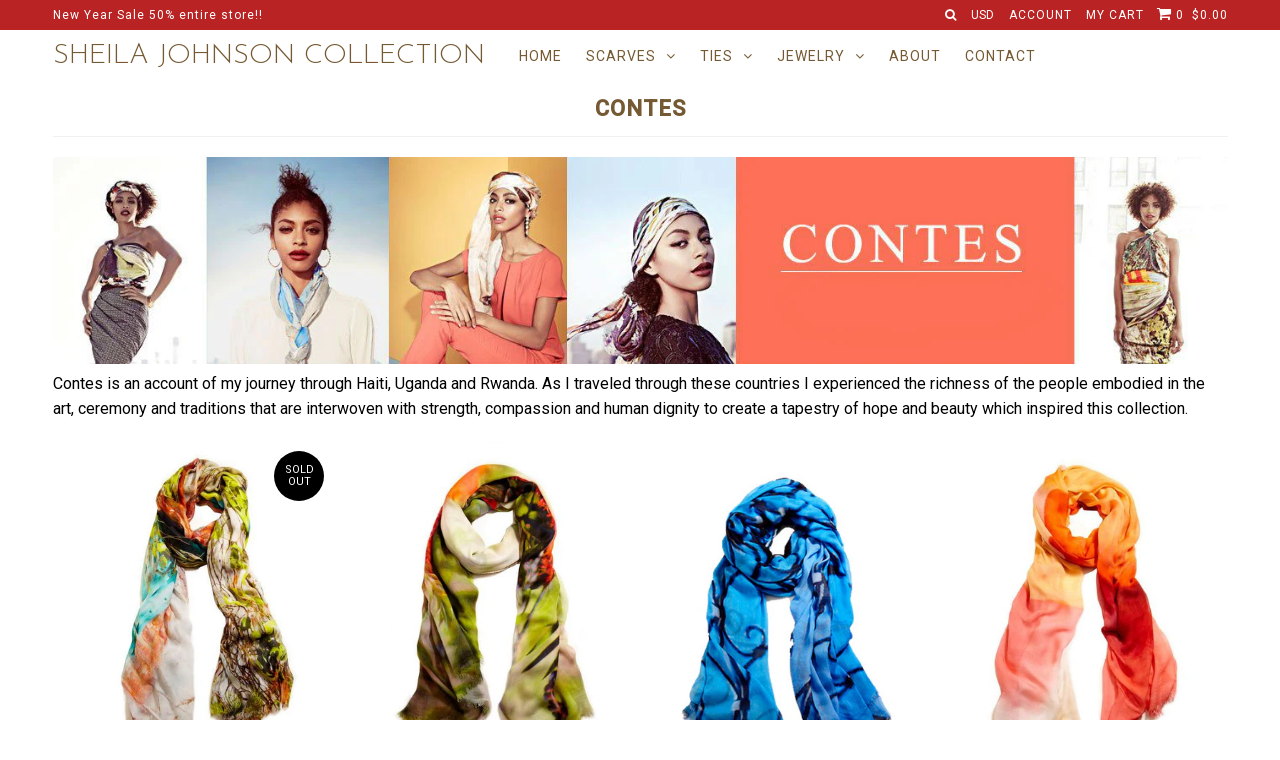

--- FILE ---
content_type: text/html; charset=utf-8
request_url: https://www.sheilajohnsoncollection.com/collections/contes
body_size: 19078
content:
<!DOCTYPE html>
<!--[if lt IE 7 ]><html class="ie ie6" lang="en"> <![endif]-->
<!--[if IE 7 ]><html class="ie ie7" lang="en"> <![endif]-->
<!--[if IE 8 ]><html class="ie ie8" lang="en"> <![endif]-->
<!--[if (gte IE 9)|!(IE)]><!--><html lang="en"> <!--<![endif]-->
<head>
 
  <meta charset="utf-8" />

    
  
  <link href='//fonts.googleapis.com/css?family=Arvo:400,700' rel='stylesheet' type='text/css'>
    

  
  
  <link href='//fonts.googleapis.com/css?family=Glegoo' rel='stylesheet' type='text/css'>
  

  
  
  <link href='//fonts.googleapis.com/css?family=Lato:300,400,700' rel='stylesheet' type='text/css'>
    

  
  
  <link href='//fonts.googleapis.com/css?family=Lobster' rel='stylesheet' type='text/css'>
     

  
  
  <link href='//fonts.googleapis.com/css?family=Lobster+Two:400,700' rel='stylesheet' type='text/css'>
     

  
  
  <link href='//fonts.googleapis.com/css?family=Montserrat:400,700' rel='stylesheet' type='text/css'>
    

  
  
  <link href='//fonts.googleapis.com/css?family=Noticia+Text:400,700' rel='stylesheet' type='text/css'>
       

  
  
  <link href='//fonts.googleapis.com/css?family=Open+Sans:400,300,700' rel='stylesheet' type='text/css'>
    

  
  
  <link href='//fonts.googleapis.com/css?family=Open+Sans+Condensed:300,700' rel='stylesheet' type='text/css'>
  

  
  
  <link href='//fonts.googleapis.com/css?family=Oswald:400,300,700' rel='stylesheet' type='text/css'>
  

  
  
  <link href='//fonts.googleapis.com/css?family=PT+Sans:400,700' rel='stylesheet' type='text/css'>
      

  
  
  <link href='//fonts.googleapis.com/css?family=PT+Sans+Narrow:400,700' rel='stylesheet' type='text/css'>
   

  
  
  <link href='//fonts.googleapis.com/css?family=Questrial' rel='stylesheet' type='text/css'>
     

  
  
  <link href='//fonts.googleapis.com/css?family=Raleway:400,300,700' rel='stylesheet' type='text/css'>
      

  
  
  <link href='//fonts.googleapis.com/css?family=Roboto:400,500,300' rel='stylesheet' type='text/css'>
   

  
  
  <link href='//fonts.googleapis.com/css?family=Josefin+Sans:400,600,700,300' rel='stylesheet' type='text/css'>
   

  
  
  <link href='//fonts.googleapis.com/css?family=Source+Sans+Pro:400,600,300,700' rel='stylesheet' type='text/css'>
   
  

<meta property="og:type" content="website">
<meta property="og:title" content="Contes - A Collection of Designer Luxury Silk Scarves by Sheila Johnson">
<meta property="og:url" content="https://www.sheilajohnsoncollection.com/collections/contes">

<meta property="og:description" content="Contes is an account of my journey through Haiti, Uganda and Rwanda. As I traveled through these countries I experienced the richness of the people embodied in the art, ceremony and traditions that are interwoven with strength, compassion and human dignity to create a tapestry of hope and beauty which inspired this col">



<meta property="og:site_name" content="Sheila Johnson Collection">



<meta name="twitter:card" content="summary">


<meta name="twitter:site" content="@SJ_Collection">



  <!-- Basic Page Needs
================================================== -->

  <title>
    Contes - A Collection of Designer Luxury Silk Scarves by Sheila Johnson &ndash; Sheila Johnson Collection
  </title>
  
  <meta name="description" content="Contes is an account of my journey through Haiti, Uganda and Rwanda. As I traveled through these countries I experienced the richness of the people embodied in the art, ceremony and traditions that are interwoven with strength, compassion and human dignity to create a tapestry of hope and beauty which inspired this col" />
  
  <link rel="canonical" href="https://www.sheilajohnsoncollection.com/collections/contes" />


  <!-- CSS
================================================== -->

  <link href="//www.sheilajohnsoncollection.com/cdn/shop/t/3/assets/stylesheet.css?v=45610715531957216041704992600" rel="stylesheet" type="text/css" media="all" />
  <link href="//www.sheilajohnsoncollection.com/cdn/shop/t/3/assets/custom.css?v=111603181540343972631465827533" rel="stylesheet" type="text/css" media="all" />
  <link href="//www.sheilajohnsoncollection.com/cdn/shop/t/3/assets/jquery.fs.selecter.css?v=109272699189900999041701188184" rel="stylesheet" type="text/css" media="all" />
  <link href="//www.sheilajohnsoncollection.com/cdn/shop/t/3/assets/font-awesome.css?v=56740405129602268521465827522" rel="stylesheet" type="text/css" media="all" />
  <link href="//www.sheilajohnsoncollection.com/cdn/shop/t/3/assets/queries.css?v=72779086451833818091701188184" rel="stylesheet" type="text/css" media="all" />
  <link href="//www.sheilajohnsoncollection.com/cdn/shop/t/3/assets/jquery.fancybox.css?v=7615536052550628021767184925" rel="stylesheet" type="text/css" media="all" />

  <!--[if IE 8 ]><link href="//www.sheilajohnsoncollection.com/cdn/shop/t/3/assets/ie8.css?v=83283943113059592831465827533" rel="stylesheet" type="text/css" media="all" /><![endif]-->

  <!--[if IE 7]>
<link href="//www.sheilajohnsoncollection.com/cdn/shop/t/3/assets/font-awesome-ie7.css?v=111952797986497000111465827522" rel="stylesheet" type="text/css" media="all" />
<![endif]-->

  <!-- JS
================================================== -->

  <script src="//ajax.googleapis.com/ajax/libs/jquery/1.10.2/jquery.min.js"></script>
  <script src="//www.sheilajohnsoncollection.com/cdn/shop/t/3/assets/theme.js?v=28169610810244853421639068371" type="text/javascript"></script> 
  <script src="//www.sheilajohnsoncollection.com/cdn/shopifycloud/storefront/assets/themes_support/option_selection-b017cd28.js" type="text/javascript"></script>  


  

  

  <script src="//www.sheilajohnsoncollection.com/cdn/shop/t/3/assets/instafeed.js?v=96294543666516553161465827524" type="text/javascript"></script>


  <!--[if lt IE 9]>
<script src="//html5shim.googlecode.com/svn/trunk/html5.js"></script>
<![endif]-->

  <meta name="viewport" content="width=device-width, initial-scale=1">

  <!-- Favicons
================================================== -->

  <link rel="shortcut icon" href="//www.sheilajohnsoncollection.com/cdn/shop/t/3/assets/favicon.png?v=179823389393511913061469198375">

  

  <script>window.performance && window.performance.mark && window.performance.mark('shopify.content_for_header.start');</script><meta name="facebook-domain-verification" content="l4e18iq18ntsw3xwj88x6frz8yq02z">
<meta id="shopify-digital-wallet" name="shopify-digital-wallet" content="/13359229/digital_wallets/dialog">
<meta name="shopify-checkout-api-token" content="50c5c5379ab88362a3fa76d75bc0c1b7">
<meta id="in-context-paypal-metadata" data-shop-id="13359229" data-venmo-supported="false" data-environment="production" data-locale="en_US" data-paypal-v4="true" data-currency="USD">
<link rel="alternate" type="application/atom+xml" title="Feed" href="/collections/contes.atom" />
<link rel="alternate" type="application/json+oembed" href="https://www.sheilajohnsoncollection.com/collections/contes.oembed">
<script async="async" src="/checkouts/internal/preloads.js?locale=en-US"></script>
<link rel="preconnect" href="https://shop.app" crossorigin="anonymous">
<script async="async" src="https://shop.app/checkouts/internal/preloads.js?locale=en-US&shop_id=13359229" crossorigin="anonymous"></script>
<script id="apple-pay-shop-capabilities" type="application/json">{"shopId":13359229,"countryCode":"US","currencyCode":"USD","merchantCapabilities":["supports3DS"],"merchantId":"gid:\/\/shopify\/Shop\/13359229","merchantName":"Sheila Johnson Collection","requiredBillingContactFields":["postalAddress","email","phone"],"requiredShippingContactFields":["postalAddress","email","phone"],"shippingType":"shipping","supportedNetworks":["visa","masterCard","amex","discover","elo","jcb"],"total":{"type":"pending","label":"Sheila Johnson Collection","amount":"1.00"},"shopifyPaymentsEnabled":true,"supportsSubscriptions":true}</script>
<script id="shopify-features" type="application/json">{"accessToken":"50c5c5379ab88362a3fa76d75bc0c1b7","betas":["rich-media-storefront-analytics"],"domain":"www.sheilajohnsoncollection.com","predictiveSearch":true,"shopId":13359229,"locale":"en"}</script>
<script>var Shopify = Shopify || {};
Shopify.shop = "sheila-johnson-collection.myshopify.com";
Shopify.locale = "en";
Shopify.currency = {"active":"USD","rate":"1.0"};
Shopify.country = "US";
Shopify.theme = {"name":"Icon","id":107599105,"schema_name":null,"schema_version":null,"theme_store_id":686,"role":"main"};
Shopify.theme.handle = "null";
Shopify.theme.style = {"id":null,"handle":null};
Shopify.cdnHost = "www.sheilajohnsoncollection.com/cdn";
Shopify.routes = Shopify.routes || {};
Shopify.routes.root = "/";</script>
<script type="module">!function(o){(o.Shopify=o.Shopify||{}).modules=!0}(window);</script>
<script>!function(o){function n(){var o=[];function n(){o.push(Array.prototype.slice.apply(arguments))}return n.q=o,n}var t=o.Shopify=o.Shopify||{};t.loadFeatures=n(),t.autoloadFeatures=n()}(window);</script>
<script>
  window.ShopifyPay = window.ShopifyPay || {};
  window.ShopifyPay.apiHost = "shop.app\/pay";
  window.ShopifyPay.redirectState = null;
</script>
<script id="shop-js-analytics" type="application/json">{"pageType":"collection"}</script>
<script defer="defer" async type="module" src="//www.sheilajohnsoncollection.com/cdn/shopifycloud/shop-js/modules/v2/client.init-shop-cart-sync_BT-GjEfc.en.esm.js"></script>
<script defer="defer" async type="module" src="//www.sheilajohnsoncollection.com/cdn/shopifycloud/shop-js/modules/v2/chunk.common_D58fp_Oc.esm.js"></script>
<script defer="defer" async type="module" src="//www.sheilajohnsoncollection.com/cdn/shopifycloud/shop-js/modules/v2/chunk.modal_xMitdFEc.esm.js"></script>
<script type="module">
  await import("//www.sheilajohnsoncollection.com/cdn/shopifycloud/shop-js/modules/v2/client.init-shop-cart-sync_BT-GjEfc.en.esm.js");
await import("//www.sheilajohnsoncollection.com/cdn/shopifycloud/shop-js/modules/v2/chunk.common_D58fp_Oc.esm.js");
await import("//www.sheilajohnsoncollection.com/cdn/shopifycloud/shop-js/modules/v2/chunk.modal_xMitdFEc.esm.js");

  window.Shopify.SignInWithShop?.initShopCartSync?.({"fedCMEnabled":true,"windoidEnabled":true});

</script>
<script>
  window.Shopify = window.Shopify || {};
  if (!window.Shopify.featureAssets) window.Shopify.featureAssets = {};
  window.Shopify.featureAssets['shop-js'] = {"shop-cart-sync":["modules/v2/client.shop-cart-sync_DZOKe7Ll.en.esm.js","modules/v2/chunk.common_D58fp_Oc.esm.js","modules/v2/chunk.modal_xMitdFEc.esm.js"],"init-fed-cm":["modules/v2/client.init-fed-cm_B6oLuCjv.en.esm.js","modules/v2/chunk.common_D58fp_Oc.esm.js","modules/v2/chunk.modal_xMitdFEc.esm.js"],"shop-cash-offers":["modules/v2/client.shop-cash-offers_D2sdYoxE.en.esm.js","modules/v2/chunk.common_D58fp_Oc.esm.js","modules/v2/chunk.modal_xMitdFEc.esm.js"],"shop-login-button":["modules/v2/client.shop-login-button_QeVjl5Y3.en.esm.js","modules/v2/chunk.common_D58fp_Oc.esm.js","modules/v2/chunk.modal_xMitdFEc.esm.js"],"pay-button":["modules/v2/client.pay-button_DXTOsIq6.en.esm.js","modules/v2/chunk.common_D58fp_Oc.esm.js","modules/v2/chunk.modal_xMitdFEc.esm.js"],"shop-button":["modules/v2/client.shop-button_DQZHx9pm.en.esm.js","modules/v2/chunk.common_D58fp_Oc.esm.js","modules/v2/chunk.modal_xMitdFEc.esm.js"],"avatar":["modules/v2/client.avatar_BTnouDA3.en.esm.js"],"init-windoid":["modules/v2/client.init-windoid_CR1B-cfM.en.esm.js","modules/v2/chunk.common_D58fp_Oc.esm.js","modules/v2/chunk.modal_xMitdFEc.esm.js"],"init-shop-for-new-customer-accounts":["modules/v2/client.init-shop-for-new-customer-accounts_C_vY_xzh.en.esm.js","modules/v2/client.shop-login-button_QeVjl5Y3.en.esm.js","modules/v2/chunk.common_D58fp_Oc.esm.js","modules/v2/chunk.modal_xMitdFEc.esm.js"],"init-shop-email-lookup-coordinator":["modules/v2/client.init-shop-email-lookup-coordinator_BI7n9ZSv.en.esm.js","modules/v2/chunk.common_D58fp_Oc.esm.js","modules/v2/chunk.modal_xMitdFEc.esm.js"],"init-shop-cart-sync":["modules/v2/client.init-shop-cart-sync_BT-GjEfc.en.esm.js","modules/v2/chunk.common_D58fp_Oc.esm.js","modules/v2/chunk.modal_xMitdFEc.esm.js"],"shop-toast-manager":["modules/v2/client.shop-toast-manager_DiYdP3xc.en.esm.js","modules/v2/chunk.common_D58fp_Oc.esm.js","modules/v2/chunk.modal_xMitdFEc.esm.js"],"init-customer-accounts":["modules/v2/client.init-customer-accounts_D9ZNqS-Q.en.esm.js","modules/v2/client.shop-login-button_QeVjl5Y3.en.esm.js","modules/v2/chunk.common_D58fp_Oc.esm.js","modules/v2/chunk.modal_xMitdFEc.esm.js"],"init-customer-accounts-sign-up":["modules/v2/client.init-customer-accounts-sign-up_iGw4briv.en.esm.js","modules/v2/client.shop-login-button_QeVjl5Y3.en.esm.js","modules/v2/chunk.common_D58fp_Oc.esm.js","modules/v2/chunk.modal_xMitdFEc.esm.js"],"shop-follow-button":["modules/v2/client.shop-follow-button_CqMgW2wH.en.esm.js","modules/v2/chunk.common_D58fp_Oc.esm.js","modules/v2/chunk.modal_xMitdFEc.esm.js"],"checkout-modal":["modules/v2/client.checkout-modal_xHeaAweL.en.esm.js","modules/v2/chunk.common_D58fp_Oc.esm.js","modules/v2/chunk.modal_xMitdFEc.esm.js"],"shop-login":["modules/v2/client.shop-login_D91U-Q7h.en.esm.js","modules/v2/chunk.common_D58fp_Oc.esm.js","modules/v2/chunk.modal_xMitdFEc.esm.js"],"lead-capture":["modules/v2/client.lead-capture_BJmE1dJe.en.esm.js","modules/v2/chunk.common_D58fp_Oc.esm.js","modules/v2/chunk.modal_xMitdFEc.esm.js"],"payment-terms":["modules/v2/client.payment-terms_Ci9AEqFq.en.esm.js","modules/v2/chunk.common_D58fp_Oc.esm.js","modules/v2/chunk.modal_xMitdFEc.esm.js"]};
</script>
<script>(function() {
  var isLoaded = false;
  function asyncLoad() {
    if (isLoaded) return;
    isLoaded = true;
    var urls = ["\/\/www.powr.io\/powr.js?powr-token=sheila-johnson-collection.myshopify.com\u0026external-type=shopify\u0026shop=sheila-johnson-collection.myshopify.com","\/\/static.zotabox.com\/a\/2\/a28a93cff05f45ecd44194f680648efb\/widgets.js?shop=sheila-johnson-collection.myshopify.com","https:\/\/chimpstatic.com\/mcjs-connected\/js\/users\/8daa32fc79dfb2bd73d835059\/c94978c69bd7f74e6d26308d2.js?shop=sheila-johnson-collection.myshopify.com","https:\/\/cdn.hextom.com\/js\/freeshippingbar.js?shop=sheila-johnson-collection.myshopify.com"];
    for (var i = 0; i < urls.length; i++) {
      var s = document.createElement('script');
      s.type = 'text/javascript';
      s.async = true;
      s.src = urls[i];
      var x = document.getElementsByTagName('script')[0];
      x.parentNode.insertBefore(s, x);
    }
  };
  if(window.attachEvent) {
    window.attachEvent('onload', asyncLoad);
  } else {
    window.addEventListener('load', asyncLoad, false);
  }
})();</script>
<script id="__st">var __st={"a":13359229,"offset":-18000,"reqid":"5526d54e-8457-4dee-9333-0d2a8430af1e-1769481133","pageurl":"www.sheilajohnsoncollection.com\/collections\/contes","u":"d6350871c507","p":"collection","rtyp":"collection","rid":245558785};</script>
<script>window.ShopifyPaypalV4VisibilityTracking = true;</script>
<script id="captcha-bootstrap">!function(){'use strict';const t='contact',e='account',n='new_comment',o=[[t,t],['blogs',n],['comments',n],[t,'customer']],c=[[e,'customer_login'],[e,'guest_login'],[e,'recover_customer_password'],[e,'create_customer']],r=t=>t.map((([t,e])=>`form[action*='/${t}']:not([data-nocaptcha='true']) input[name='form_type'][value='${e}']`)).join(','),a=t=>()=>t?[...document.querySelectorAll(t)].map((t=>t.form)):[];function s(){const t=[...o],e=r(t);return a(e)}const i='password',u='form_key',d=['recaptcha-v3-token','g-recaptcha-response','h-captcha-response',i],f=()=>{try{return window.sessionStorage}catch{return}},m='__shopify_v',_=t=>t.elements[u];function p(t,e,n=!1){try{const o=window.sessionStorage,c=JSON.parse(o.getItem(e)),{data:r}=function(t){const{data:e,action:n}=t;return t[m]||n?{data:e,action:n}:{data:t,action:n}}(c);for(const[e,n]of Object.entries(r))t.elements[e]&&(t.elements[e].value=n);n&&o.removeItem(e)}catch(o){console.error('form repopulation failed',{error:o})}}const l='form_type',E='cptcha';function T(t){t.dataset[E]=!0}const w=window,h=w.document,L='Shopify',v='ce_forms',y='captcha';let A=!1;((t,e)=>{const n=(g='f06e6c50-85a8-45c8-87d0-21a2b65856fe',I='https://cdn.shopify.com/shopifycloud/storefront-forms-hcaptcha/ce_storefront_forms_captcha_hcaptcha.v1.5.2.iife.js',D={infoText:'Protected by hCaptcha',privacyText:'Privacy',termsText:'Terms'},(t,e,n)=>{const o=w[L][v],c=o.bindForm;if(c)return c(t,g,e,D).then(n);var r;o.q.push([[t,g,e,D],n]),r=I,A||(h.body.append(Object.assign(h.createElement('script'),{id:'captcha-provider',async:!0,src:r})),A=!0)});var g,I,D;w[L]=w[L]||{},w[L][v]=w[L][v]||{},w[L][v].q=[],w[L][y]=w[L][y]||{},w[L][y].protect=function(t,e){n(t,void 0,e),T(t)},Object.freeze(w[L][y]),function(t,e,n,w,h,L){const[v,y,A,g]=function(t,e,n){const i=e?o:[],u=t?c:[],d=[...i,...u],f=r(d),m=r(i),_=r(d.filter((([t,e])=>n.includes(e))));return[a(f),a(m),a(_),s()]}(w,h,L),I=t=>{const e=t.target;return e instanceof HTMLFormElement?e:e&&e.form},D=t=>v().includes(t);t.addEventListener('submit',(t=>{const e=I(t);if(!e)return;const n=D(e)&&!e.dataset.hcaptchaBound&&!e.dataset.recaptchaBound,o=_(e),c=g().includes(e)&&(!o||!o.value);(n||c)&&t.preventDefault(),c&&!n&&(function(t){try{if(!f())return;!function(t){const e=f();if(!e)return;const n=_(t);if(!n)return;const o=n.value;o&&e.removeItem(o)}(t);const e=Array.from(Array(32),(()=>Math.random().toString(36)[2])).join('');!function(t,e){_(t)||t.append(Object.assign(document.createElement('input'),{type:'hidden',name:u})),t.elements[u].value=e}(t,e),function(t,e){const n=f();if(!n)return;const o=[...t.querySelectorAll(`input[type='${i}']`)].map((({name:t})=>t)),c=[...d,...o],r={};for(const[a,s]of new FormData(t).entries())c.includes(a)||(r[a]=s);n.setItem(e,JSON.stringify({[m]:1,action:t.action,data:r}))}(t,e)}catch(e){console.error('failed to persist form',e)}}(e),e.submit())}));const S=(t,e)=>{t&&!t.dataset[E]&&(n(t,e.some((e=>e===t))),T(t))};for(const o of['focusin','change'])t.addEventListener(o,(t=>{const e=I(t);D(e)&&S(e,y())}));const B=e.get('form_key'),M=e.get(l),P=B&&M;t.addEventListener('DOMContentLoaded',(()=>{const t=y();if(P)for(const e of t)e.elements[l].value===M&&p(e,B);[...new Set([...A(),...v().filter((t=>'true'===t.dataset.shopifyCaptcha))])].forEach((e=>S(e,t)))}))}(h,new URLSearchParams(w.location.search),n,t,e,['guest_login'])})(!0,!0)}();</script>
<script integrity="sha256-4kQ18oKyAcykRKYeNunJcIwy7WH5gtpwJnB7kiuLZ1E=" data-source-attribution="shopify.loadfeatures" defer="defer" src="//www.sheilajohnsoncollection.com/cdn/shopifycloud/storefront/assets/storefront/load_feature-a0a9edcb.js" crossorigin="anonymous"></script>
<script crossorigin="anonymous" defer="defer" src="//www.sheilajohnsoncollection.com/cdn/shopifycloud/storefront/assets/shopify_pay/storefront-65b4c6d7.js?v=20250812"></script>
<script data-source-attribution="shopify.dynamic_checkout.dynamic.init">var Shopify=Shopify||{};Shopify.PaymentButton=Shopify.PaymentButton||{isStorefrontPortableWallets:!0,init:function(){window.Shopify.PaymentButton.init=function(){};var t=document.createElement("script");t.src="https://www.sheilajohnsoncollection.com/cdn/shopifycloud/portable-wallets/latest/portable-wallets.en.js",t.type="module",document.head.appendChild(t)}};
</script>
<script data-source-attribution="shopify.dynamic_checkout.buyer_consent">
  function portableWalletsHideBuyerConsent(e){var t=document.getElementById("shopify-buyer-consent"),n=document.getElementById("shopify-subscription-policy-button");t&&n&&(t.classList.add("hidden"),t.setAttribute("aria-hidden","true"),n.removeEventListener("click",e))}function portableWalletsShowBuyerConsent(e){var t=document.getElementById("shopify-buyer-consent"),n=document.getElementById("shopify-subscription-policy-button");t&&n&&(t.classList.remove("hidden"),t.removeAttribute("aria-hidden"),n.addEventListener("click",e))}window.Shopify?.PaymentButton&&(window.Shopify.PaymentButton.hideBuyerConsent=portableWalletsHideBuyerConsent,window.Shopify.PaymentButton.showBuyerConsent=portableWalletsShowBuyerConsent);
</script>
<script data-source-attribution="shopify.dynamic_checkout.cart.bootstrap">document.addEventListener("DOMContentLoaded",(function(){function t(){return document.querySelector("shopify-accelerated-checkout-cart, shopify-accelerated-checkout")}if(t())Shopify.PaymentButton.init();else{new MutationObserver((function(e,n){t()&&(Shopify.PaymentButton.init(),n.disconnect())})).observe(document.body,{childList:!0,subtree:!0})}}));
</script>
<link id="shopify-accelerated-checkout-styles" rel="stylesheet" media="screen" href="https://www.sheilajohnsoncollection.com/cdn/shopifycloud/portable-wallets/latest/accelerated-checkout-backwards-compat.css" crossorigin="anonymous">
<style id="shopify-accelerated-checkout-cart">
        #shopify-buyer-consent {
  margin-top: 1em;
  display: inline-block;
  width: 100%;
}

#shopify-buyer-consent.hidden {
  display: none;
}

#shopify-subscription-policy-button {
  background: none;
  border: none;
  padding: 0;
  text-decoration: underline;
  font-size: inherit;
  cursor: pointer;
}

#shopify-subscription-policy-button::before {
  box-shadow: none;
}

      </style>

<script>window.performance && window.performance.mark && window.performance.mark('shopify.content_for_header.end');</script>

  <link rel="next" href="/next"/>
  <link rel="prev" href="/prev"/>

<meta property="og:image" content="https://cdn.shopify.com/s/files/1/1335/9229/collections/contes-collection.jpg?v=1465495907" />
<meta property="og:image:secure_url" content="https://cdn.shopify.com/s/files/1/1335/9229/collections/contes-collection.jpg?v=1465495907" />
<meta property="og:image:width" content="301" />
<meta property="og:image:height" content="388" />
<meta property="og:image:alt" content="Contes" />
<link href="https://monorail-edge.shopifysvc.com" rel="dns-prefetch">
<script>(function(){if ("sendBeacon" in navigator && "performance" in window) {try {var session_token_from_headers = performance.getEntriesByType('navigation')[0].serverTiming.find(x => x.name == '_s').description;} catch {var session_token_from_headers = undefined;}var session_cookie_matches = document.cookie.match(/_shopify_s=([^;]*)/);var session_token_from_cookie = session_cookie_matches && session_cookie_matches.length === 2 ? session_cookie_matches[1] : "";var session_token = session_token_from_headers || session_token_from_cookie || "";function handle_abandonment_event(e) {var entries = performance.getEntries().filter(function(entry) {return /monorail-edge.shopifysvc.com/.test(entry.name);});if (!window.abandonment_tracked && entries.length === 0) {window.abandonment_tracked = true;var currentMs = Date.now();var navigation_start = performance.timing.navigationStart;var payload = {shop_id: 13359229,url: window.location.href,navigation_start,duration: currentMs - navigation_start,session_token,page_type: "collection"};window.navigator.sendBeacon("https://monorail-edge.shopifysvc.com/v1/produce", JSON.stringify({schema_id: "online_store_buyer_site_abandonment/1.1",payload: payload,metadata: {event_created_at_ms: currentMs,event_sent_at_ms: currentMs}}));}}window.addEventListener('pagehide', handle_abandonment_event);}}());</script>
<script id="web-pixels-manager-setup">(function e(e,d,r,n,o){if(void 0===o&&(o={}),!Boolean(null===(a=null===(i=window.Shopify)||void 0===i?void 0:i.analytics)||void 0===a?void 0:a.replayQueue)){var i,a;window.Shopify=window.Shopify||{};var t=window.Shopify;t.analytics=t.analytics||{};var s=t.analytics;s.replayQueue=[],s.publish=function(e,d,r){return s.replayQueue.push([e,d,r]),!0};try{self.performance.mark("wpm:start")}catch(e){}var l=function(){var e={modern:/Edge?\/(1{2}[4-9]|1[2-9]\d|[2-9]\d{2}|\d{4,})\.\d+(\.\d+|)|Firefox\/(1{2}[4-9]|1[2-9]\d|[2-9]\d{2}|\d{4,})\.\d+(\.\d+|)|Chrom(ium|e)\/(9{2}|\d{3,})\.\d+(\.\d+|)|(Maci|X1{2}).+ Version\/(15\.\d+|(1[6-9]|[2-9]\d|\d{3,})\.\d+)([,.]\d+|)( \(\w+\)|)( Mobile\/\w+|) Safari\/|Chrome.+OPR\/(9{2}|\d{3,})\.\d+\.\d+|(CPU[ +]OS|iPhone[ +]OS|CPU[ +]iPhone|CPU IPhone OS|CPU iPad OS)[ +]+(15[._]\d+|(1[6-9]|[2-9]\d|\d{3,})[._]\d+)([._]\d+|)|Android:?[ /-](13[3-9]|1[4-9]\d|[2-9]\d{2}|\d{4,})(\.\d+|)(\.\d+|)|Android.+Firefox\/(13[5-9]|1[4-9]\d|[2-9]\d{2}|\d{4,})\.\d+(\.\d+|)|Android.+Chrom(ium|e)\/(13[3-9]|1[4-9]\d|[2-9]\d{2}|\d{4,})\.\d+(\.\d+|)|SamsungBrowser\/([2-9]\d|\d{3,})\.\d+/,legacy:/Edge?\/(1[6-9]|[2-9]\d|\d{3,})\.\d+(\.\d+|)|Firefox\/(5[4-9]|[6-9]\d|\d{3,})\.\d+(\.\d+|)|Chrom(ium|e)\/(5[1-9]|[6-9]\d|\d{3,})\.\d+(\.\d+|)([\d.]+$|.*Safari\/(?![\d.]+ Edge\/[\d.]+$))|(Maci|X1{2}).+ Version\/(10\.\d+|(1[1-9]|[2-9]\d|\d{3,})\.\d+)([,.]\d+|)( \(\w+\)|)( Mobile\/\w+|) Safari\/|Chrome.+OPR\/(3[89]|[4-9]\d|\d{3,})\.\d+\.\d+|(CPU[ +]OS|iPhone[ +]OS|CPU[ +]iPhone|CPU IPhone OS|CPU iPad OS)[ +]+(10[._]\d+|(1[1-9]|[2-9]\d|\d{3,})[._]\d+)([._]\d+|)|Android:?[ /-](13[3-9]|1[4-9]\d|[2-9]\d{2}|\d{4,})(\.\d+|)(\.\d+|)|Mobile Safari.+OPR\/([89]\d|\d{3,})\.\d+\.\d+|Android.+Firefox\/(13[5-9]|1[4-9]\d|[2-9]\d{2}|\d{4,})\.\d+(\.\d+|)|Android.+Chrom(ium|e)\/(13[3-9]|1[4-9]\d|[2-9]\d{2}|\d{4,})\.\d+(\.\d+|)|Android.+(UC? ?Browser|UCWEB|U3)[ /]?(15\.([5-9]|\d{2,})|(1[6-9]|[2-9]\d|\d{3,})\.\d+)\.\d+|SamsungBrowser\/(5\.\d+|([6-9]|\d{2,})\.\d+)|Android.+MQ{2}Browser\/(14(\.(9|\d{2,})|)|(1[5-9]|[2-9]\d|\d{3,})(\.\d+|))(\.\d+|)|K[Aa][Ii]OS\/(3\.\d+|([4-9]|\d{2,})\.\d+)(\.\d+|)/},d=e.modern,r=e.legacy,n=navigator.userAgent;return n.match(d)?"modern":n.match(r)?"legacy":"unknown"}(),u="modern"===l?"modern":"legacy",c=(null!=n?n:{modern:"",legacy:""})[u],f=function(e){return[e.baseUrl,"/wpm","/b",e.hashVersion,"modern"===e.buildTarget?"m":"l",".js"].join("")}({baseUrl:d,hashVersion:r,buildTarget:u}),m=function(e){var d=e.version,r=e.bundleTarget,n=e.surface,o=e.pageUrl,i=e.monorailEndpoint;return{emit:function(e){var a=e.status,t=e.errorMsg,s=(new Date).getTime(),l=JSON.stringify({metadata:{event_sent_at_ms:s},events:[{schema_id:"web_pixels_manager_load/3.1",payload:{version:d,bundle_target:r,page_url:o,status:a,surface:n,error_msg:t},metadata:{event_created_at_ms:s}}]});if(!i)return console&&console.warn&&console.warn("[Web Pixels Manager] No Monorail endpoint provided, skipping logging."),!1;try{return self.navigator.sendBeacon.bind(self.navigator)(i,l)}catch(e){}var u=new XMLHttpRequest;try{return u.open("POST",i,!0),u.setRequestHeader("Content-Type","text/plain"),u.send(l),!0}catch(e){return console&&console.warn&&console.warn("[Web Pixels Manager] Got an unhandled error while logging to Monorail."),!1}}}}({version:r,bundleTarget:l,surface:e.surface,pageUrl:self.location.href,monorailEndpoint:e.monorailEndpoint});try{o.browserTarget=l,function(e){var d=e.src,r=e.async,n=void 0===r||r,o=e.onload,i=e.onerror,a=e.sri,t=e.scriptDataAttributes,s=void 0===t?{}:t,l=document.createElement("script"),u=document.querySelector("head"),c=document.querySelector("body");if(l.async=n,l.src=d,a&&(l.integrity=a,l.crossOrigin="anonymous"),s)for(var f in s)if(Object.prototype.hasOwnProperty.call(s,f))try{l.dataset[f]=s[f]}catch(e){}if(o&&l.addEventListener("load",o),i&&l.addEventListener("error",i),u)u.appendChild(l);else{if(!c)throw new Error("Did not find a head or body element to append the script");c.appendChild(l)}}({src:f,async:!0,onload:function(){if(!function(){var e,d;return Boolean(null===(d=null===(e=window.Shopify)||void 0===e?void 0:e.analytics)||void 0===d?void 0:d.initialized)}()){var d=window.webPixelsManager.init(e)||void 0;if(d){var r=window.Shopify.analytics;r.replayQueue.forEach((function(e){var r=e[0],n=e[1],o=e[2];d.publishCustomEvent(r,n,o)})),r.replayQueue=[],r.publish=d.publishCustomEvent,r.visitor=d.visitor,r.initialized=!0}}},onerror:function(){return m.emit({status:"failed",errorMsg:"".concat(f," has failed to load")})},sri:function(e){var d=/^sha384-[A-Za-z0-9+/=]+$/;return"string"==typeof e&&d.test(e)}(c)?c:"",scriptDataAttributes:o}),m.emit({status:"loading"})}catch(e){m.emit({status:"failed",errorMsg:(null==e?void 0:e.message)||"Unknown error"})}}})({shopId: 13359229,storefrontBaseUrl: "https://www.sheilajohnsoncollection.com",extensionsBaseUrl: "https://extensions.shopifycdn.com/cdn/shopifycloud/web-pixels-manager",monorailEndpoint: "https://monorail-edge.shopifysvc.com/unstable/produce_batch",surface: "storefront-renderer",enabledBetaFlags: ["2dca8a86"],webPixelsConfigList: [{"id":"365953089","configuration":"{\"config\":\"{\\\"pixel_id\\\":\\\"G-3EG2XZD806\\\",\\\"gtag_events\\\":[{\\\"type\\\":\\\"purchase\\\",\\\"action_label\\\":\\\"G-3EG2XZD806\\\"},{\\\"type\\\":\\\"page_view\\\",\\\"action_label\\\":\\\"G-3EG2XZD806\\\"},{\\\"type\\\":\\\"view_item\\\",\\\"action_label\\\":\\\"G-3EG2XZD806\\\"},{\\\"type\\\":\\\"search\\\",\\\"action_label\\\":\\\"G-3EG2XZD806\\\"},{\\\"type\\\":\\\"add_to_cart\\\",\\\"action_label\\\":\\\"G-3EG2XZD806\\\"},{\\\"type\\\":\\\"begin_checkout\\\",\\\"action_label\\\":\\\"G-3EG2XZD806\\\"},{\\\"type\\\":\\\"add_payment_info\\\",\\\"action_label\\\":\\\"G-3EG2XZD806\\\"}],\\\"enable_monitoring_mode\\\":false}\"}","eventPayloadVersion":"v1","runtimeContext":"OPEN","scriptVersion":"b2a88bafab3e21179ed38636efcd8a93","type":"APP","apiClientId":1780363,"privacyPurposes":[],"dataSharingAdjustments":{"protectedCustomerApprovalScopes":["read_customer_address","read_customer_email","read_customer_name","read_customer_personal_data","read_customer_phone"]}},{"id":"38502465","configuration":"{\"tagID\":\"2613844072640\"}","eventPayloadVersion":"v1","runtimeContext":"STRICT","scriptVersion":"18031546ee651571ed29edbe71a3550b","type":"APP","apiClientId":3009811,"privacyPurposes":["ANALYTICS","MARKETING","SALE_OF_DATA"],"dataSharingAdjustments":{"protectedCustomerApprovalScopes":["read_customer_address","read_customer_email","read_customer_name","read_customer_personal_data","read_customer_phone"]}},{"id":"53837889","eventPayloadVersion":"v1","runtimeContext":"LAX","scriptVersion":"1","type":"CUSTOM","privacyPurposes":["MARKETING"],"name":"Meta pixel (migrated)"},{"id":"shopify-app-pixel","configuration":"{}","eventPayloadVersion":"v1","runtimeContext":"STRICT","scriptVersion":"0450","apiClientId":"shopify-pixel","type":"APP","privacyPurposes":["ANALYTICS","MARKETING"]},{"id":"shopify-custom-pixel","eventPayloadVersion":"v1","runtimeContext":"LAX","scriptVersion":"0450","apiClientId":"shopify-pixel","type":"CUSTOM","privacyPurposes":["ANALYTICS","MARKETING"]}],isMerchantRequest: false,initData: {"shop":{"name":"Sheila Johnson Collection","paymentSettings":{"currencyCode":"USD"},"myshopifyDomain":"sheila-johnson-collection.myshopify.com","countryCode":"US","storefrontUrl":"https:\/\/www.sheilajohnsoncollection.com"},"customer":null,"cart":null,"checkout":null,"productVariants":[],"purchasingCompany":null},},"https://www.sheilajohnsoncollection.com/cdn","fcfee988w5aeb613cpc8e4bc33m6693e112",{"modern":"","legacy":""},{"shopId":"13359229","storefrontBaseUrl":"https:\/\/www.sheilajohnsoncollection.com","extensionBaseUrl":"https:\/\/extensions.shopifycdn.com\/cdn\/shopifycloud\/web-pixels-manager","surface":"storefront-renderer","enabledBetaFlags":"[\"2dca8a86\"]","isMerchantRequest":"false","hashVersion":"fcfee988w5aeb613cpc8e4bc33m6693e112","publish":"custom","events":"[[\"page_viewed\",{}],[\"collection_viewed\",{\"collection\":{\"id\":\"245558785\",\"title\":\"Contes\",\"productVariants\":[{\"price\":{\"amount\":295.0,\"currencyCode\":\"USD\"},\"product\":{\"title\":\"Antoure\",\"vendor\":\"Sheila Johnson Collection\",\"id\":\"6594574785\",\"untranslatedTitle\":\"Antoure\",\"url\":\"\/products\/antoure\",\"type\":\"scarf\"},\"id\":\"20782937473\",\"image\":{\"src\":\"\/\/www.sheilajohnsoncollection.com\/cdn\/shop\/products\/antoure-scarf.jpg?v=1523481374\"},\"sku\":\"\",\"title\":\"Default Title\",\"untranslatedTitle\":\"Default Title\"},{\"price\":{\"amount\":295.0,\"currencyCode\":\"USD\"},\"product\":{\"title\":\"Callista\",\"vendor\":\"Sheila Johnson Collection\",\"id\":\"7131118849\",\"untranslatedTitle\":\"Callista\",\"url\":\"\/products\/callista-1\",\"type\":\"scarf\"},\"id\":\"22447968641\",\"image\":{\"src\":\"\/\/www.sheilajohnsoncollection.com\/cdn\/shop\/products\/callista-scarf.jpg?v=1523481399\"},\"sku\":\"\",\"title\":\"Default Title\",\"untranslatedTitle\":\"Default Title\"},{\"price\":{\"amount\":295.0,\"currencyCode\":\"USD\"},\"product\":{\"title\":\"Cerulean Sky\",\"vendor\":\"Sheila Johnson Collection\",\"id\":\"7131328769\",\"untranslatedTitle\":\"Cerulean Sky\",\"url\":\"\/products\/cerulean-sky\",\"type\":\"scarf\"},\"id\":\"22448845569\",\"image\":{\"src\":\"\/\/www.sheilajohnsoncollection.com\/cdn\/shop\/products\/cerulean-sky-scarf.jpg?v=1523481400\"},\"sku\":\"\",\"title\":\"Default Title\",\"untranslatedTitle\":\"Default Title\"},{\"price\":{\"amount\":295.0,\"currencyCode\":\"USD\"},\"product\":{\"title\":\"Clay Jars\",\"vendor\":\"Sheila Johnson Collection\",\"id\":\"6594547521\",\"untranslatedTitle\":\"Clay Jars\",\"url\":\"\/products\/clay-jars\",\"type\":\"scarf\"},\"id\":\"20782730881\",\"image\":{\"src\":\"\/\/www.sheilajohnsoncollection.com\/cdn\/shop\/products\/clay-jars-scarf.jpg?v=1523481401\"},\"sku\":\"\",\"title\":\"Default Title\",\"untranslatedTitle\":\"Default Title\"},{\"price\":{\"amount\":295.0,\"currencyCode\":\"USD\"},\"product\":{\"title\":\"Crimson part of Valentine's Sale\",\"vendor\":\"Sheila Johnson Collection\",\"id\":\"6594571073\",\"untranslatedTitle\":\"Crimson part of Valentine's Sale\",\"url\":\"\/products\/crimson\",\"type\":\"scarf\"},\"id\":\"20782914177\",\"image\":{\"src\":\"\/\/www.sheilajohnsoncollection.com\/cdn\/shop\/products\/crimson-scarf.jpg?v=1523481403\"},\"sku\":\"\",\"title\":\"Default Title\",\"untranslatedTitle\":\"Default Title\"},{\"price\":{\"amount\":295.0,\"currencyCode\":\"USD\"},\"product\":{\"title\":\"Door in Rubble\",\"vendor\":\"Sheila Johnson Collection\",\"id\":\"6594573249\",\"untranslatedTitle\":\"Door in Rubble\",\"url\":\"\/products\/door-in-rubble\",\"type\":\"scarf\"},\"id\":\"20782925057\",\"image\":{\"src\":\"\/\/www.sheilajohnsoncollection.com\/cdn\/shop\/products\/door-in-rubble-scarf.jpg?v=1632192777\"},\"sku\":\"\",\"title\":\"Default Title\",\"untranslatedTitle\":\"Default Title\"},{\"price\":{\"amount\":295.0,\"currencyCode\":\"USD\"},\"product\":{\"title\":\"KOI\",\"vendor\":\"Sheila Johnson Collection\",\"id\":\"6594533441\",\"untranslatedTitle\":\"KOI\",\"url\":\"\/products\/koi\",\"type\":\"scarf\"},\"id\":\"20782618369\",\"image\":{\"src\":\"\/\/www.sheilajohnsoncollection.com\/cdn\/shop\/products\/koi-scarf.jpg?v=1523481412\"},\"sku\":\"\",\"title\":\"Default Title\",\"untranslatedTitle\":\"Default Title\"},{\"price\":{\"amount\":295.0,\"currencyCode\":\"USD\"},\"product\":{\"title\":\"Lakeside Merchant\",\"vendor\":\"Sheila Johnson Collection\",\"id\":\"6594539841\",\"untranslatedTitle\":\"Lakeside Merchant\",\"url\":\"\/products\/lakeside-merchant\",\"type\":\"scarf\"},\"id\":\"20782676545\",\"image\":{\"src\":\"\/\/www.sheilajohnsoncollection.com\/cdn\/shop\/products\/lakeside-merchant-scarf.jpg?v=1523481413\"},\"sku\":\"\",\"title\":\"Default Title\",\"untranslatedTitle\":\"Default Title\"},{\"price\":{\"amount\":295.0,\"currencyCode\":\"USD\"},\"product\":{\"title\":\"Lavender Cross\",\"vendor\":\"Sheila Johnson Collection\",\"id\":\"6594568769\",\"untranslatedTitle\":\"Lavender Cross\",\"url\":\"\/products\/lavender-cross\",\"type\":\"scarf\"},\"id\":\"20782894209\",\"image\":{\"src\":\"\/\/www.sheilajohnsoncollection.com\/cdn\/shop\/products\/lavender-cross-scarf.jpg?v=1523481414\"},\"sku\":\"\",\"title\":\"Default Title\",\"untranslatedTitle\":\"Default Title\"},{\"price\":{\"amount\":295.0,\"currencyCode\":\"USD\"},\"product\":{\"title\":\"Mezi Kafe\",\"vendor\":\"Sheila Johnson Collection\",\"id\":\"6594560193\",\"untranslatedTitle\":\"Mezi Kafe\",\"url\":\"\/products\/callista\",\"type\":\"scarf\"},\"id\":\"20782820673\",\"image\":{\"src\":\"\/\/www.sheilajohnsoncollection.com\/cdn\/shop\/products\/mezi-kafe-scarf.jpg?v=1523481419\"},\"sku\":\"\",\"title\":\"Default Title\",\"untranslatedTitle\":\"Default Title\"},{\"price\":{\"amount\":295.0,\"currencyCode\":\"USD\"},\"product\":{\"title\":\"Orchid\",\"vendor\":\"Sheila Johnson Collection\",\"id\":\"6594549505\",\"untranslatedTitle\":\"Orchid\",\"url\":\"\/products\/orchid\",\"type\":\"scarf\"},\"id\":\"20782742785\",\"image\":{\"src\":\"\/\/www.sheilajohnsoncollection.com\/cdn\/shop\/products\/orchid-scarf.jpg?v=1523481420\"},\"sku\":\"\",\"title\":\"Default Title\",\"untranslatedTitle\":\"Default Title\"},{\"price\":{\"amount\":295.0,\"currencyCode\":\"USD\"},\"product\":{\"title\":\"Rwanda Woman\",\"vendor\":\"Sheila Johnson Collection\",\"id\":\"6594545025\",\"untranslatedTitle\":\"Rwanda Woman\",\"url\":\"\/products\/rwanda-woman\",\"type\":\"scarf\"},\"id\":\"20782711361\",\"image\":{\"src\":\"\/\/www.sheilajohnsoncollection.com\/cdn\/shop\/products\/rwanda-woman-scarf.jpg?v=1523481425\"},\"sku\":\"\",\"title\":\"Default Title\",\"untranslatedTitle\":\"Default Title\"},{\"price\":{\"amount\":295.0,\"currencyCode\":\"USD\"},\"product\":{\"title\":\"Sandal Market\",\"vendor\":\"Sheila Johnson Collection\",\"id\":\"6594535361\",\"untranslatedTitle\":\"Sandal Market\",\"url\":\"\/products\/sandal-market\",\"type\":\"scarf\"},\"id\":\"20782637313\",\"image\":{\"src\":\"\/\/www.sheilajohnsoncollection.com\/cdn\/shop\/products\/sandal-market-scarf.jpg?v=1523481445\"},\"sku\":\"\",\"title\":\"Default Title\",\"untranslatedTitle\":\"Default Title\"}]}}]]"});</script><script>
  window.ShopifyAnalytics = window.ShopifyAnalytics || {};
  window.ShopifyAnalytics.meta = window.ShopifyAnalytics.meta || {};
  window.ShopifyAnalytics.meta.currency = 'USD';
  var meta = {"products":[{"id":6594574785,"gid":"gid:\/\/shopify\/Product\/6594574785","vendor":"Sheila Johnson Collection","type":"scarf","handle":"antoure","variants":[{"id":20782937473,"price":29500,"name":"Antoure","public_title":null,"sku":""}],"remote":false},{"id":7131118849,"gid":"gid:\/\/shopify\/Product\/7131118849","vendor":"Sheila Johnson Collection","type":"scarf","handle":"callista-1","variants":[{"id":22447968641,"price":29500,"name":"Callista","public_title":null,"sku":""}],"remote":false},{"id":7131328769,"gid":"gid:\/\/shopify\/Product\/7131328769","vendor":"Sheila Johnson Collection","type":"scarf","handle":"cerulean-sky","variants":[{"id":22448845569,"price":29500,"name":"Cerulean Sky","public_title":null,"sku":""}],"remote":false},{"id":6594547521,"gid":"gid:\/\/shopify\/Product\/6594547521","vendor":"Sheila Johnson Collection","type":"scarf","handle":"clay-jars","variants":[{"id":20782730881,"price":29500,"name":"Clay Jars","public_title":null,"sku":""}],"remote":false},{"id":6594571073,"gid":"gid:\/\/shopify\/Product\/6594571073","vendor":"Sheila Johnson Collection","type":"scarf","handle":"crimson","variants":[{"id":20782914177,"price":29500,"name":"Crimson part of Valentine's Sale","public_title":null,"sku":""}],"remote":false},{"id":6594573249,"gid":"gid:\/\/shopify\/Product\/6594573249","vendor":"Sheila Johnson Collection","type":"scarf","handle":"door-in-rubble","variants":[{"id":20782925057,"price":29500,"name":"Door in Rubble","public_title":null,"sku":""}],"remote":false},{"id":6594533441,"gid":"gid:\/\/shopify\/Product\/6594533441","vendor":"Sheila Johnson Collection","type":"scarf","handle":"koi","variants":[{"id":20782618369,"price":29500,"name":"KOI","public_title":null,"sku":""}],"remote":false},{"id":6594539841,"gid":"gid:\/\/shopify\/Product\/6594539841","vendor":"Sheila Johnson Collection","type":"scarf","handle":"lakeside-merchant","variants":[{"id":20782676545,"price":29500,"name":"Lakeside Merchant","public_title":null,"sku":""}],"remote":false},{"id":6594568769,"gid":"gid:\/\/shopify\/Product\/6594568769","vendor":"Sheila Johnson Collection","type":"scarf","handle":"lavender-cross","variants":[{"id":20782894209,"price":29500,"name":"Lavender Cross","public_title":null,"sku":""}],"remote":false},{"id":6594560193,"gid":"gid:\/\/shopify\/Product\/6594560193","vendor":"Sheila Johnson Collection","type":"scarf","handle":"callista","variants":[{"id":20782820673,"price":29500,"name":"Mezi Kafe","public_title":null,"sku":""}],"remote":false},{"id":6594549505,"gid":"gid:\/\/shopify\/Product\/6594549505","vendor":"Sheila Johnson Collection","type":"scarf","handle":"orchid","variants":[{"id":20782742785,"price":29500,"name":"Orchid","public_title":null,"sku":""}],"remote":false},{"id":6594545025,"gid":"gid:\/\/shopify\/Product\/6594545025","vendor":"Sheila Johnson Collection","type":"scarf","handle":"rwanda-woman","variants":[{"id":20782711361,"price":29500,"name":"Rwanda Woman","public_title":null,"sku":""}],"remote":false},{"id":6594535361,"gid":"gid:\/\/shopify\/Product\/6594535361","vendor":"Sheila Johnson Collection","type":"scarf","handle":"sandal-market","variants":[{"id":20782637313,"price":29500,"name":"Sandal Market","public_title":null,"sku":""}],"remote":false}],"page":{"pageType":"collection","resourceType":"collection","resourceId":245558785,"requestId":"5526d54e-8457-4dee-9333-0d2a8430af1e-1769481133"}};
  for (var attr in meta) {
    window.ShopifyAnalytics.meta[attr] = meta[attr];
  }
</script>
<script class="analytics">
  (function () {
    var customDocumentWrite = function(content) {
      var jquery = null;

      if (window.jQuery) {
        jquery = window.jQuery;
      } else if (window.Checkout && window.Checkout.$) {
        jquery = window.Checkout.$;
      }

      if (jquery) {
        jquery('body').append(content);
      }
    };

    var hasLoggedConversion = function(token) {
      if (token) {
        return document.cookie.indexOf('loggedConversion=' + token) !== -1;
      }
      return false;
    }

    var setCookieIfConversion = function(token) {
      if (token) {
        var twoMonthsFromNow = new Date(Date.now());
        twoMonthsFromNow.setMonth(twoMonthsFromNow.getMonth() + 2);

        document.cookie = 'loggedConversion=' + token + '; expires=' + twoMonthsFromNow;
      }
    }

    var trekkie = window.ShopifyAnalytics.lib = window.trekkie = window.trekkie || [];
    if (trekkie.integrations) {
      return;
    }
    trekkie.methods = [
      'identify',
      'page',
      'ready',
      'track',
      'trackForm',
      'trackLink'
    ];
    trekkie.factory = function(method) {
      return function() {
        var args = Array.prototype.slice.call(arguments);
        args.unshift(method);
        trekkie.push(args);
        return trekkie;
      };
    };
    for (var i = 0; i < trekkie.methods.length; i++) {
      var key = trekkie.methods[i];
      trekkie[key] = trekkie.factory(key);
    }
    trekkie.load = function(config) {
      trekkie.config = config || {};
      trekkie.config.initialDocumentCookie = document.cookie;
      var first = document.getElementsByTagName('script')[0];
      var script = document.createElement('script');
      script.type = 'text/javascript';
      script.onerror = function(e) {
        var scriptFallback = document.createElement('script');
        scriptFallback.type = 'text/javascript';
        scriptFallback.onerror = function(error) {
                var Monorail = {
      produce: function produce(monorailDomain, schemaId, payload) {
        var currentMs = new Date().getTime();
        var event = {
          schema_id: schemaId,
          payload: payload,
          metadata: {
            event_created_at_ms: currentMs,
            event_sent_at_ms: currentMs
          }
        };
        return Monorail.sendRequest("https://" + monorailDomain + "/v1/produce", JSON.stringify(event));
      },
      sendRequest: function sendRequest(endpointUrl, payload) {
        // Try the sendBeacon API
        if (window && window.navigator && typeof window.navigator.sendBeacon === 'function' && typeof window.Blob === 'function' && !Monorail.isIos12()) {
          var blobData = new window.Blob([payload], {
            type: 'text/plain'
          });

          if (window.navigator.sendBeacon(endpointUrl, blobData)) {
            return true;
          } // sendBeacon was not successful

        } // XHR beacon

        var xhr = new XMLHttpRequest();

        try {
          xhr.open('POST', endpointUrl);
          xhr.setRequestHeader('Content-Type', 'text/plain');
          xhr.send(payload);
        } catch (e) {
          console.log(e);
        }

        return false;
      },
      isIos12: function isIos12() {
        return window.navigator.userAgent.lastIndexOf('iPhone; CPU iPhone OS 12_') !== -1 || window.navigator.userAgent.lastIndexOf('iPad; CPU OS 12_') !== -1;
      }
    };
    Monorail.produce('monorail-edge.shopifysvc.com',
      'trekkie_storefront_load_errors/1.1',
      {shop_id: 13359229,
      theme_id: 107599105,
      app_name: "storefront",
      context_url: window.location.href,
      source_url: "//www.sheilajohnsoncollection.com/cdn/s/trekkie.storefront.a804e9514e4efded663580eddd6991fcc12b5451.min.js"});

        };
        scriptFallback.async = true;
        scriptFallback.src = '//www.sheilajohnsoncollection.com/cdn/s/trekkie.storefront.a804e9514e4efded663580eddd6991fcc12b5451.min.js';
        first.parentNode.insertBefore(scriptFallback, first);
      };
      script.async = true;
      script.src = '//www.sheilajohnsoncollection.com/cdn/s/trekkie.storefront.a804e9514e4efded663580eddd6991fcc12b5451.min.js';
      first.parentNode.insertBefore(script, first);
    };
    trekkie.load(
      {"Trekkie":{"appName":"storefront","development":false,"defaultAttributes":{"shopId":13359229,"isMerchantRequest":null,"themeId":107599105,"themeCityHash":"13783140752039119048","contentLanguage":"en","currency":"USD","eventMetadataId":"d41d7be9-313d-4f57-879a-84c9bb581784"},"isServerSideCookieWritingEnabled":true,"monorailRegion":"shop_domain","enabledBetaFlags":["65f19447"]},"Session Attribution":{},"S2S":{"facebookCapiEnabled":false,"source":"trekkie-storefront-renderer","apiClientId":580111}}
    );

    var loaded = false;
    trekkie.ready(function() {
      if (loaded) return;
      loaded = true;

      window.ShopifyAnalytics.lib = window.trekkie;

      var originalDocumentWrite = document.write;
      document.write = customDocumentWrite;
      try { window.ShopifyAnalytics.merchantGoogleAnalytics.call(this); } catch(error) {};
      document.write = originalDocumentWrite;

      window.ShopifyAnalytics.lib.page(null,{"pageType":"collection","resourceType":"collection","resourceId":245558785,"requestId":"5526d54e-8457-4dee-9333-0d2a8430af1e-1769481133","shopifyEmitted":true});

      var match = window.location.pathname.match(/checkouts\/(.+)\/(thank_you|post_purchase)/)
      var token = match? match[1]: undefined;
      if (!hasLoggedConversion(token)) {
        setCookieIfConversion(token);
        window.ShopifyAnalytics.lib.track("Viewed Product Category",{"currency":"USD","category":"Collection: contes","collectionName":"contes","collectionId":245558785,"nonInteraction":true},undefined,undefined,{"shopifyEmitted":true});
      }
    });


        var eventsListenerScript = document.createElement('script');
        eventsListenerScript.async = true;
        eventsListenerScript.src = "//www.sheilajohnsoncollection.com/cdn/shopifycloud/storefront/assets/shop_events_listener-3da45d37.js";
        document.getElementsByTagName('head')[0].appendChild(eventsListenerScript);

})();</script>
  <script>
  if (!window.ga || (window.ga && typeof window.ga !== 'function')) {
    window.ga = function ga() {
      (window.ga.q = window.ga.q || []).push(arguments);
      if (window.Shopify && window.Shopify.analytics && typeof window.Shopify.analytics.publish === 'function') {
        window.Shopify.analytics.publish("ga_stub_called", {}, {sendTo: "google_osp_migration"});
      }
      console.error("Shopify's Google Analytics stub called with:", Array.from(arguments), "\nSee https://help.shopify.com/manual/promoting-marketing/pixels/pixel-migration#google for more information.");
    };
    if (window.Shopify && window.Shopify.analytics && typeof window.Shopify.analytics.publish === 'function') {
      window.Shopify.analytics.publish("ga_stub_initialized", {}, {sendTo: "google_osp_migration"});
    }
  }
</script>
<script
  defer
  src="https://www.sheilajohnsoncollection.com/cdn/shopifycloud/perf-kit/shopify-perf-kit-3.0.4.min.js"
  data-application="storefront-renderer"
  data-shop-id="13359229"
  data-render-region="gcp-us-central1"
  data-page-type="collection"
  data-theme-instance-id="107599105"
  data-theme-name=""
  data-theme-version=""
  data-monorail-region="shop_domain"
  data-resource-timing-sampling-rate="10"
  data-shs="true"
  data-shs-beacon="true"
  data-shs-export-with-fetch="true"
  data-shs-logs-sample-rate="1"
  data-shs-beacon-endpoint="https://www.sheilajohnsoncollection.com/api/collect"
></script>
</head>


<body class="gridlock shifter collection">
  <div id="CartDrawer" class="drawer drawer--right">
  <div class="drawer__header">
    <div class="table-cell">
    <h3>My Cart</h3>
    </div>
    <div class="table-cell">
    <span class="drawer__close js-drawer-close">
        Close
    </span>
    </div>
  </div>
  <div id="CartContainer"></div>
</div>

  <div class="shifter-page is-moved-by-drawer" id="PageContainer">  
    <div class="page-wrap">
      
      
  <header class="scrollheader">
    <div class="bannertop">
      <div class="row">
        
        <div class="desktop-6 tablet-3 mobile-3" id="banner-message">
          New Year Sale 50% entire store!!
        </div>
        

        <ul id="cart" class="desktop-6 tablet-3 mobile-hide right">                  
          <li class="seeks"><a id="inline" href="#search_popup" class="open_popup"><i class="icon-search"></i></a>
            <select class="currency-picker" name="currencies">
  
  
  <option value="USD" selected="selected">USD</option>
  
  
  <option value="CAD">CAD</option>
  
  
  
  <option value="GBP">GBP</option>
  
  
  
  <option value="EUR">EUR</option>
  
  
  
  <option value="AUD">AUD</option>
  
  
  
  <option value="SGD">SGD</option>
  
  
</select>
</li>
          
          <li class="cust">
            
            <a href="/account/login">Account</a>
            
          </li>
          
          <li>
            <a href="/cart" class="site-header__cart-toggle js-drawer-open-right" aria-controls="CartDrawer" aria-expanded="false">
              <span class="cart-words">My Cart</span>
              &nbsp;<i class="icon-shopping-cart"></i> 
              <span class="CartCount">0</span>
              &nbsp;<span class="CartCost">$0.00</span>
            </a>     
        </ul>
        <!-- Shown on Mobile Only -->
<ul id="cart" class="mobile-3 mobile-only">                  
  <li class="seeks"><a id="inline" href="#search_popup" class="open_popup"><i class="icon-search"></i></a>
    <select class="currency-picker" name="currencies">
  
  
  <option value="USD" selected="selected">USD</option>
  
  
  <option value="CAD">CAD</option>
  
  
  
  <option value="GBP">GBP</option>
  
  
  
  <option value="EUR">EUR</option>
  
  
  
  <option value="AUD">AUD</option>
  
  
  
  <option value="SGD">SGD</option>
  
  
</select>
</li>
  
  <li class="cust">
    
    <a href="/account/login">Account</a>
    
  </li>
  
  <li>
    <a href="/cart" class="site-header__cart-toggle js-drawer-open-right" aria-controls="CartDrawer" aria-expanded="false">
      <span class="cart-words">My Cart</span>
      &nbsp;<i class="icon-shopping-cart"></i> 
      <span class="CartCount">0</span>
    </a> 
  </li>       
  <li class="wider"><span class="shifter-handle">Menu</span></li>
</ul>  
      </div>
    </div> 
    <div id="navigation">
      <div class="row">
        <div class="nav-container desktop-12 tablet-6 mobile-3">
          <div id="logo" class="mobile-3">       
            
            <a href="/">Sheila Johnson Collection</a>
                 
          </div> 
          <nav>
            <ul id="main-nav" role="navigation"> 
              
              
 


<li><a href="/" title="">Home</a></li>

              
              
 


<li class="dropdown"><a href="/" class="dlinks">Scarves</a>  
  
  <ul class="submenu">
    
    
    
    <li><a href="/collections/verite">Vérité</a></li>    
    

    
    
    
    <li><a href="/collections/contes">Contes</a></li>    
    

    
    
    
    <li><a href="/collections/interludes">Interludes</a></li>    
    

    
    
    
    <li><a href="/collections/salamander-signature/scarf">Signature</a></li>    
    

    
  </ul>
  
</li>


              
              
 


<li class="dropdown"><a href="/" class="dlinks">Ties</a>  
  
  <ul class="submenu">
    
    
    
    <li><a href="/products/neckties">Neckties</a></li>    
    

    
    
    
    <li><a href="/products/bow-ties">Bow Ties</a></li>    
    

    
  </ul>
  
</li>


              
              
 


<li class="dropdown"><a href="/" class="dlinks">Jewelry</a>  
  
  <ul class="submenu">
    
    
    
    <li><a href="/products/scarf-ring">Scarf Ring</a></li>    
    

    
    
    
    <li><a href="/products/cuff-links">Cuff Links</a></li>    
    

    
    
    
    <li><a href="/products/dangle-earrings">Dangle Earrings</a></li>    
    

    
    
    
    <li><a href="/products/stud-earrings">Stud Earrings</a></li>    
    

    
  </ul>
  
</li>


              
              
 


<li><a href="/pages/about-us" title="">About</a></li>

              
              
 


<li><a href="/pages/contact-us" title="">Contact</a></li>

              
            </ul>        
          </nav>
        </div>
      </div>  
    </div>
  </header>
  <div id="phantom"></div>  



      
      
            
      
      <div id="content" class="row">	
        	
        


<div class="section-title desktop-12 mobile-3">
  <h1>Contes</h1>
</div>



<div class="desktop-12 tablet-6 mobile-3" id="bside">

  
  <div id="collection-description"> 
    <div class="rte"><p style="text-align: left;"><img alt="Contes - The Sheila Johnson Collection" src="//cdn.shopify.com/s/files/1/1335/9229/files/contes-collection_66ed76a6-c7cc-4fba-a233-d6ac1893b064_2048x2048.jpg?18376948738202527627" style="float: none;">Contes is an account of my journey through Haiti, Uganda and Rwanda. As I traveled through these countries I experienced the richness of the people embodied in the art, ceremony and traditions that are interwoven with strength, compassion and human dignity to create a tapestry of hope and beauty which inspired this collection.</p></div>  
  </div>  
  

  <div class="clear"></div>  

  <div id="product-loop">
    
    <div class="product desktop-3 first tablet-half mobile-half" id="prod-6594574785" data-alpha="Antoure" data-price="29500">
    <div class="ci">
  
  <div class="so icn">SOLD OUT</div>
           

  <a href="/collections/contes/products/antoure" title="Antoure">
    <div class="reveal">
      <img src="//www.sheilajohnsoncollection.com/cdn/shop/products/antoure-scarf_large.jpg?v=1523481374" alt="Antoure - Designer Luxury scarf by Sheila Johnson Collection" />
      
    </div>
  </a>
</div>

<div class="product-info"> 
  
</div> 

<div class="product-details">  
  <a href="/collections/contes/products/antoure"> 
    <h3>Antoure</h3>      
    
  </a>  

  <div class="price">
    
    <div class="prod-price">$295.00</div>
    	
  </div>
</div>

      
        <!-- Legacy Synthesis -->
  		<!-- Adding low stock functionality -->
  		<!-- 06/09/2022 -->

        <!-- Legacy Synthesis -->
        <!-- Adjusted code to only show low inventory if the inventory is less than 10 -->
        <!-- 01/11/2024 -->
          
        <style>
			.sd-items-count p { color:#ff2200; font-size:15px; padding:7px 0; margin:0; text-align:center; }
			.sd-items-count img { width:20px !important;height:auto !important;margin:0 7px 0 0; padding:0; }
		</style>

        
		
		
        
		
        
        <!-- End Legacy Synthesis Edits -->
      
    </div>
    
    <div class="product desktop-3 tablet-half mobile-half" id="prod-7131118849" data-alpha="Callista" data-price="29500">
    <div class="ci">
  
  
  
  

  

           

  <a href="/collections/contes/products/callista-1" title="Callista">
    <div class="reveal">
      <img src="//www.sheilajohnsoncollection.com/cdn/shop/products/callista-scarf_large.jpg?v=1523481399" alt="Callista - Designer Luxury scarf by Sheila Johnson Collection" />
      
    </div>
  </a>
</div>

<div class="product-info"> 
  
</div> 

<div class="product-details">  
  <a href="/collections/contes/products/callista-1"> 
    <h3>Callista</h3>      
    
  </a>  

  <div class="price">
    
    <div class="prod-price">$295.00</div>
    	
  </div>
</div>

      
        <!-- Legacy Synthesis -->
  		<!-- Adding low stock functionality -->
  		<!-- 06/09/2022 -->

        <!-- Legacy Synthesis -->
        <!-- Adjusted code to only show low inventory if the inventory is less than 10 -->
        <!-- 01/11/2024 -->
          
        <style>
			.sd-items-count p { color:#ff2200; font-size:15px; padding:7px 0; margin:0; text-align:center; }
			.sd-items-count img { width:20px !important;height:auto !important;margin:0 7px 0 0; padding:0; }
		</style>

        
		
		
         
			<div class="sd-items-count">         
			<p><img src="[data-uri]" />
			Low Inventory!</p>
		</div>
        
		
        
        <!-- End Legacy Synthesis Edits -->
      
    </div>
    
    <div class="product desktop-3 tablet-half mobile-half" id="prod-7131328769" data-alpha="Cerulean Sky" data-price="29500">
    <div class="ci">
  
  
  
  

  

           

  <a href="/collections/contes/products/cerulean-sky" title="Cerulean Sky">
    <div class="reveal">
      <img src="//www.sheilajohnsoncollection.com/cdn/shop/products/cerulean-sky-scarf_large.jpg?v=1523481400" alt="Cerulean Sky - Designer Luxury scarf by Sheila Johnson Collection" />
      
    </div>
  </a>
</div>

<div class="product-info"> 
  
</div> 

<div class="product-details">  
  <a href="/collections/contes/products/cerulean-sky"> 
    <h3>Cerulean Sky</h3>      
    
  </a>  

  <div class="price">
    
    <div class="prod-price">$295.00</div>
    	
  </div>
</div>

      
        <!-- Legacy Synthesis -->
  		<!-- Adding low stock functionality -->
  		<!-- 06/09/2022 -->

        <!-- Legacy Synthesis -->
        <!-- Adjusted code to only show low inventory if the inventory is less than 10 -->
        <!-- 01/11/2024 -->
          
        <style>
			.sd-items-count p { color:#ff2200; font-size:15px; padding:7px 0; margin:0; text-align:center; }
			.sd-items-count img { width:20px !important;height:auto !important;margin:0 7px 0 0; padding:0; }
		</style>

        
		
		
         
			<div class="sd-items-count">         
			<p><img src="[data-uri]" />
			Low Inventory!</p>
		</div>
        
		
        
        <!-- End Legacy Synthesis Edits -->
      
    </div>
    
    <div class="product desktop-3 last tablet-half mobile-half" id="prod-6594547521" data-alpha="Clay Jars" data-price="29500">
    <div class="ci">
  
  
  
  

  

           

  <a href="/collections/contes/products/clay-jars" title="Clay Jars">
    <div class="reveal">
      <img src="//www.sheilajohnsoncollection.com/cdn/shop/products/clay-jars-scarf_large.jpg?v=1523481401" alt="Clay Jars - Designer Luxury scarf by Sheila Johnson Collection" />
      
    </div>
  </a>
</div>

<div class="product-info"> 
  
</div> 

<div class="product-details">  
  <a href="/collections/contes/products/clay-jars"> 
    <h3>Clay Jars</h3>      
    
  </a>  

  <div class="price">
    
    <div class="prod-price">$295.00</div>
    	
  </div>
</div>

      
        <!-- Legacy Synthesis -->
  		<!-- Adding low stock functionality -->
  		<!-- 06/09/2022 -->

        <!-- Legacy Synthesis -->
        <!-- Adjusted code to only show low inventory if the inventory is less than 10 -->
        <!-- 01/11/2024 -->
          
        <style>
			.sd-items-count p { color:#ff2200; font-size:15px; padding:7px 0; margin:0; text-align:center; }
			.sd-items-count img { width:20px !important;height:auto !important;margin:0 7px 0 0; padding:0; }
		</style>

        
		
		
         
			<div class="sd-items-count">         
			<p><img src="[data-uri]" />
			Low Inventory!</p>
		</div>
        
		
        
        <!-- End Legacy Synthesis Edits -->
      
    </div>
    
    <div class="product desktop-3 first tablet-half mobile-half" id="prod-6594571073" data-alpha="Crimson part of Valentine's Sale" data-price="29500">
    <div class="ci">
  
  
  
  

  

           

  <a href="/collections/contes/products/crimson" title="Crimson part of Valentine&#39;s Sale">
    <div class="reveal">
      <img src="//www.sheilajohnsoncollection.com/cdn/shop/products/crimson-scarf_large.jpg?v=1523481403" alt="Crimson part of Valentine&#39;s Sale - Designer Luxury scarf by Sheila Johnson Collection" />
      
    </div>
  </a>
</div>

<div class="product-info"> 
  
</div> 

<div class="product-details">  
  <a href="/collections/contes/products/crimson"> 
    <h3>Crimson part of Valentine's Sale</h3>      
    
  </a>  

  <div class="price">
    
    <div class="prod-price">$295.00</div>
    	
  </div>
</div>

      
        <!-- Legacy Synthesis -->
  		<!-- Adding low stock functionality -->
  		<!-- 06/09/2022 -->

        <!-- Legacy Synthesis -->
        <!-- Adjusted code to only show low inventory if the inventory is less than 10 -->
        <!-- 01/11/2024 -->
          
        <style>
			.sd-items-count p { color:#ff2200; font-size:15px; padding:7px 0; margin:0; text-align:center; }
			.sd-items-count img { width:20px !important;height:auto !important;margin:0 7px 0 0; padding:0; }
		</style>

        
		
		
        
        <!-- End Legacy Synthesis Edits -->
      
    </div>
    
    <div class="product desktop-3 tablet-half mobile-half" id="prod-6594573249" data-alpha="Door in Rubble" data-price="29500">
    <div class="ci">
  
  <div class="so icn">SOLD OUT</div>
           

  <a href="/collections/contes/products/door-in-rubble" title="Door in Rubble">
    <div class="reveal">
      <img src="//www.sheilajohnsoncollection.com/cdn/shop/products/door-in-rubble-scarf_large.jpg?v=1632192777" alt="Door in Rubble - Designer Luxury scarf by Sheila Johnson Collection" />
      
    </div>
  </a>
</div>

<div class="product-info"> 
  
</div> 

<div class="product-details">  
  <a href="/collections/contes/products/door-in-rubble"> 
    <h3>Door in Rubble</h3>      
    
  </a>  

  <div class="price">
    
    <div class="prod-price">$295.00</div>
    	
  </div>
</div>

      
        <!-- Legacy Synthesis -->
  		<!-- Adding low stock functionality -->
  		<!-- 06/09/2022 -->

        <!-- Legacy Synthesis -->
        <!-- Adjusted code to only show low inventory if the inventory is less than 10 -->
        <!-- 01/11/2024 -->
          
        <style>
			.sd-items-count p { color:#ff2200; font-size:15px; padding:7px 0; margin:0; text-align:center; }
			.sd-items-count img { width:20px !important;height:auto !important;margin:0 7px 0 0; padding:0; }
		</style>

        
		
		
        
		
        
        <!-- End Legacy Synthesis Edits -->
      
    </div>
    
    <div class="product desktop-3 tablet-half mobile-half" id="prod-6594533441" data-alpha="KOI" data-price="29500">
    <div class="ci">
  
  
  
  

  

           

  <a href="/collections/contes/products/koi" title="KOI">
    <div class="reveal">
      <img src="//www.sheilajohnsoncollection.com/cdn/shop/products/koi-scarf_large.jpg?v=1523481412" alt="KOI - Designer Luxury scarf by Sheila Johnson Collection" />
      
    </div>
  </a>
</div>

<div class="product-info"> 
  
</div> 

<div class="product-details">  
  <a href="/collections/contes/products/koi"> 
    <h3>KOI</h3>      
    
  </a>  

  <div class="price">
    
    <div class="prod-price">$295.00</div>
    	
  </div>
</div>

      
        <!-- Legacy Synthesis -->
  		<!-- Adding low stock functionality -->
  		<!-- 06/09/2022 -->

        <!-- Legacy Synthesis -->
        <!-- Adjusted code to only show low inventory if the inventory is less than 10 -->
        <!-- 01/11/2024 -->
          
        <style>
			.sd-items-count p { color:#ff2200; font-size:15px; padding:7px 0; margin:0; text-align:center; }
			.sd-items-count img { width:20px !important;height:auto !important;margin:0 7px 0 0; padding:0; }
		</style>

        
		
		
         
			<div class="sd-items-count">         
			<p><img src="[data-uri]" />
			Low Inventory!</p>
		</div>
        
		
        
        <!-- End Legacy Synthesis Edits -->
      
    </div>
    
    <div class="product desktop-3 last tablet-half mobile-half" id="prod-6594539841" data-alpha="Lakeside Merchant" data-price="29500">
    <div class="ci">
  
  
  
  

  

           

  <a href="/collections/contes/products/lakeside-merchant" title="Lakeside Merchant">
    <div class="reveal">
      <img src="//www.sheilajohnsoncollection.com/cdn/shop/products/lakeside-merchant-scarf_large.jpg?v=1523481413" alt="Lakeside Merchant - Designer Luxury scarf by Sheila Johnson Collection" />
      
    </div>
  </a>
</div>

<div class="product-info"> 
  
</div> 

<div class="product-details">  
  <a href="/collections/contes/products/lakeside-merchant"> 
    <h3>Lakeside Merchant</h3>      
    
  </a>  

  <div class="price">
    
    <div class="prod-price">$295.00</div>
    	
  </div>
</div>

      
        <!-- Legacy Synthesis -->
  		<!-- Adding low stock functionality -->
  		<!-- 06/09/2022 -->

        <!-- Legacy Synthesis -->
        <!-- Adjusted code to only show low inventory if the inventory is less than 10 -->
        <!-- 01/11/2024 -->
          
        <style>
			.sd-items-count p { color:#ff2200; font-size:15px; padding:7px 0; margin:0; text-align:center; }
			.sd-items-count img { width:20px !important;height:auto !important;margin:0 7px 0 0; padding:0; }
		</style>

        
		
		
        
        <!-- End Legacy Synthesis Edits -->
      
    </div>
    
    <div class="product desktop-3 first tablet-half mobile-half" id="prod-6594568769" data-alpha="Lavender Cross" data-price="29500">
    <div class="ci">
  
  
  
  

  

           

  <a href="/collections/contes/products/lavender-cross" title="Lavender Cross">
    <div class="reveal">
      <img src="//www.sheilajohnsoncollection.com/cdn/shop/products/lavender-cross-scarf_large.jpg?v=1523481414" alt="Lavender Cross - Designer Luxury scarf by Sheila Johnson Collection" />
      
    </div>
  </a>
</div>

<div class="product-info"> 
  
</div> 

<div class="product-details">  
  <a href="/collections/contes/products/lavender-cross"> 
    <h3>Lavender Cross</h3>      
    
  </a>  

  <div class="price">
    
    <div class="prod-price">$295.00</div>
    	
  </div>
</div>

      
        <!-- Legacy Synthesis -->
  		<!-- Adding low stock functionality -->
  		<!-- 06/09/2022 -->

        <!-- Legacy Synthesis -->
        <!-- Adjusted code to only show low inventory if the inventory is less than 10 -->
        <!-- 01/11/2024 -->
          
        <style>
			.sd-items-count p { color:#ff2200; font-size:15px; padding:7px 0; margin:0; text-align:center; }
			.sd-items-count img { width:20px !important;height:auto !important;margin:0 7px 0 0; padding:0; }
		</style>

        
		
		
         
			<div class="sd-items-count">         
			<p><img src="[data-uri]" />
			Low Inventory!</p>
		</div>
        
		
        
        <!-- End Legacy Synthesis Edits -->
      
    </div>
    
    <div class="product desktop-3 tablet-half mobile-half" id="prod-6594560193" data-alpha="Mezi Kafe" data-price="29500">
    <div class="ci">
  
  
  
  

  

           

  <a href="/collections/contes/products/callista" title="Mezi Kafe">
    <div class="reveal">
      <img src="//www.sheilajohnsoncollection.com/cdn/shop/products/mezi-kafe-scarf_large.jpg?v=1523481419" alt="Mezi Kafe - Designer Luxury scarf by Sheila Johnson Collection" />
      
    </div>
  </a>
</div>

<div class="product-info"> 
  
</div> 

<div class="product-details">  
  <a href="/collections/contes/products/callista"> 
    <h3>Mezi Kafe</h3>      
    
  </a>  

  <div class="price">
    
    <div class="prod-price">$295.00</div>
    	
  </div>
</div>

      
        <!-- Legacy Synthesis -->
  		<!-- Adding low stock functionality -->
  		<!-- 06/09/2022 -->

        <!-- Legacy Synthesis -->
        <!-- Adjusted code to only show low inventory if the inventory is less than 10 -->
        <!-- 01/11/2024 -->
          
        <style>
			.sd-items-count p { color:#ff2200; font-size:15px; padding:7px 0; margin:0; text-align:center; }
			.sd-items-count img { width:20px !important;height:auto !important;margin:0 7px 0 0; padding:0; }
		</style>

        
		
		
        
        <!-- End Legacy Synthesis Edits -->
      
    </div>
    
    <div class="product desktop-3 tablet-half mobile-half" id="prod-6594549505" data-alpha="Orchid" data-price="29500">
    <div class="ci">
  
  
  
  

  

           

  <a href="/collections/contes/products/orchid" title="Orchid">
    <div class="reveal">
      <img src="//www.sheilajohnsoncollection.com/cdn/shop/products/orchid-scarf_large.jpg?v=1523481420" alt="Orchid - Designer Luxury scarf by Sheila Johnson Collection" />
      
    </div>
  </a>
</div>

<div class="product-info"> 
  
</div> 

<div class="product-details">  
  <a href="/collections/contes/products/orchid"> 
    <h3>Orchid</h3>      
    
  </a>  

  <div class="price">
    
    <div class="prod-price">$295.00</div>
    	
  </div>
</div>

      
        <!-- Legacy Synthesis -->
  		<!-- Adding low stock functionality -->
  		<!-- 06/09/2022 -->

        <!-- Legacy Synthesis -->
        <!-- Adjusted code to only show low inventory if the inventory is less than 10 -->
        <!-- 01/11/2024 -->
          
        <style>
			.sd-items-count p { color:#ff2200; font-size:15px; padding:7px 0; margin:0; text-align:center; }
			.sd-items-count img { width:20px !important;height:auto !important;margin:0 7px 0 0; padding:0; }
		</style>

        
		
		
        
        <!-- End Legacy Synthesis Edits -->
      
    </div>
    
    <div class="product desktop-3 last tablet-half mobile-half" id="prod-6594545025" data-alpha="Rwanda Woman" data-price="29500">
    <div class="ci">
  
  
  
  

  

           

  <a href="/collections/contes/products/rwanda-woman" title="Rwanda Woman">
    <div class="reveal">
      <img src="//www.sheilajohnsoncollection.com/cdn/shop/products/rwanda-woman-scarf_large.jpg?v=1523481425" alt="Rwanda Woman - Designer Luxury scarf by Sheila Johnson Collection" />
      
    </div>
  </a>
</div>

<div class="product-info"> 
  
</div> 

<div class="product-details">  
  <a href="/collections/contes/products/rwanda-woman"> 
    <h3>Rwanda Woman</h3>      
    
  </a>  

  <div class="price">
    
    <div class="prod-price">$295.00</div>
    	
  </div>
</div>

      
        <!-- Legacy Synthesis -->
  		<!-- Adding low stock functionality -->
  		<!-- 06/09/2022 -->

        <!-- Legacy Synthesis -->
        <!-- Adjusted code to only show low inventory if the inventory is less than 10 -->
        <!-- 01/11/2024 -->
          
        <style>
			.sd-items-count p { color:#ff2200; font-size:15px; padding:7px 0; margin:0; text-align:center; }
			.sd-items-count img { width:20px !important;height:auto !important;margin:0 7px 0 0; padding:0; }
		</style>

        
		
		
        
        <!-- End Legacy Synthesis Edits -->
      
    </div>
    
    <div class="product desktop-3 first tablet-half mobile-half" id="prod-6594535361" data-alpha="Sandal Market" data-price="29500">
    <div class="ci">
  
  
  
  

  

           

  <a href="/collections/contes/products/sandal-market" title="Sandal Market">
    <div class="reveal">
      <img src="//www.sheilajohnsoncollection.com/cdn/shop/products/sandal-market-scarf_large.jpg?v=1523481445" alt="Sandal Market - Designer Luxury scarf by Sheila Johnson Collection" />
      
    </div>
  </a>
</div>

<div class="product-info"> 
  
</div> 

<div class="product-details">  
  <a href="/collections/contes/products/sandal-market"> 
    <h3>Sandal Market</h3>      
    
  </a>  

  <div class="price">
    
    <div class="prod-price">$295.00</div>
    	
  </div>
</div>

      
        <!-- Legacy Synthesis -->
  		<!-- Adding low stock functionality -->
  		<!-- 06/09/2022 -->

        <!-- Legacy Synthesis -->
        <!-- Adjusted code to only show low inventory if the inventory is less than 10 -->
        <!-- 01/11/2024 -->
          
        <style>
			.sd-items-count p { color:#ff2200; font-size:15px; padding:7px 0; margin:0; text-align:center; }
			.sd-items-count img { width:20px !important;height:auto !important;margin:0 7px 0 0; padding:0; }
		</style>

        
		
		
        
        <!-- End Legacy Synthesis Edits -->
      
    </div>
     
  </div>
</div>


<div class="clear"></div>


  <div id="pagination" class="desktop-12 mobile-3"> 
    <span class="count">Showing items 1-13 of 13.</span>
    
    
    
  </div>



  
      </div>
      

    </div>
    

    <footer>
      <div id="footer-wrapper">	
        <div id="footer" class="row">
          
          
          
           
                  
          
          <div class="desktop-4 tablet-half mobile-half">
            <h4>Navigation</h4>
            <ul>
              
              <li><a href="/" title="">Home</a></li>
              
              <li><a href="/collections" title="">Collections</a></li>
              
              <li><a href="/pages/about-us" title="">About</a></li>
              
              <li><a href="/pages/contact-us" title="">Contact</a></li>
              
              <li><a href="/search" title="">Search</a></li>
              
            </ul>
          </div>
          
          <div class="desktop-4 tablet-half mobile-half">
            
            <h4>Customer Care</h4>
            
            <ul>
              
              <li><a href="/pages/returns-exchanges" title="">Returns/Exchanges</a></li>
              
              <li><a href="/pages/privacy-policy" title="">Privacy Policy</a></li>
              
              <li><a href="/pages/locations" title="">Locations</a></li>
              
              <li><a href="/pages/shipping" title="">Shipping</a></li>
              
            </ul>
          </div>
          
          
          <div class="desktop-4 tablet-half mobile-3">
            <h4>Connect</h4>
            <div id="footer_signup">
              <p>Join our mailing list</p>
              <form action="//sheilajohnsoncollection.us13.list-manage.com/subscribe/post?u=8daa32fc79dfb2bd73d835059&amp;id=faec6896dc" method="post" id="footer-subscribe-form" name="mc-embedded-subscribe-form" class="validate" target="_blank">
                <input value="" name="EMAIL" class="email" id="footer-EMAIL" placeholder="Enter Your Email Address" required="" type="email">
                <input value="Join" name="subscribe" id="footer-subscribe" class="button" type="submit">
              </form>
            </div> 
          </div>      
          
          <div class="clear"></div>
          <ul id="footer-icons" class="desktop-12 tablet-6 mobile-3">
            <li><a href="https://www.facebook.com/SheilaJohnsonCollection" target="_blank"><i class="icon-facebook icon-2x"></i></a></li>
            <li><a href="https://twitter.com/SJ_Collection" target="_blank"><i class="icon-twitter icon-2x"></i></a></li>
            <li><a href="https://www.pinterest.com/scjcollection/" target="_blank"><i class="icon-pinterest icon-2x"></i></a></li>
            
            
            
            <li><a href="//instagram.com/sheilajohnsoncollection" target="_blank"><i class="icon-instagram icon-2x"></i></a></li>
            
          </ul>      
          <div class="clear"></div>
          <div class="credit desktop-12 tablet-6 mobile-3">
            <p>
              Copyright &copy; 2026 <a href="/" title="">Sheila Johnson Collection</a>
            </p>
          </div>
        </div> 
      </div>
    </footer>

    
<script type="text/javascript">
  if($(window).width() > 500){
    // Fancybox Join our mailing list popup
    $(document).ready(function(){

      var check_cookie = $.cookie('mailing_list_delay_popup');
      if(check_cookie == null){
        $.cookie('mailing_list_delay_popup', 'expires_seven_days', { expires: 7 });
        //fire your fancybox here
        setTimeout(function(){
          $.fancybox({
            href: "#subscribe_popup"
          });
        }, 3000);
      }
    }); 
  };

</script>  


<div style="display:none">
  <div id="subscribe_popup" class="row">
    
    <div class="left fifty">
      <img src="//www.sheilajohnsoncollection.com/cdn/shop/t/3/assets/popup-image.jpg?v=160476718771380853771465928333">
    </div>
    

    <div class="right fifty">
      <h3>Hello You!</h3>
      <p>Enter your email address for discounts, promotions, updates and more!</p>    
      <!-- BEGIN #subs-container -->
      <div id="subs-container" class="clearfix">
        <div id="mc_embed_signup">
          <form action="//sheilajohnsoncollection.us13.list-manage.com/subscribe/post?u=8daa32fc79dfb2bd73d835059&amp;id=faec6896dc" method="post" id="mc-embedded-subscribe-form" name="mc-embedded-subscribe-form" class="validate" target="_blank">
            <input value="" name="EMAIL" class="email" id="mce-EMAIL" placeholder="Enter Your Email Address" required="" type="email">
            <input value="Join" name="subscribe" id="mc-embedded-subscribe" class="button" type="submit">
          </form>
        </div>  
      </div>
      <div class="clear"></div>
      <ul id="footer-icons">
        <li><a href="https://www.facebook.com/SheilaJohnsonCollection" target="_blank"><i class="icon-facebook icon-2x"></i></a></li>
        <li><a href="http://www.twitter.com/https://twitter.com/SJ_Collection" target="_blank"><i class="icon-twitter icon-2x"></i></a></li>
        <li><a href="https://www.pinterest.com/scjcollection/" target="_blank"><i class="icon-pinterest icon-2x"></i></a></li>
        
        
        
        <li><a href="http://instagram.com/sheilajohnsoncollection" target="_blank"><i class="icon-instagram icon-2x"></i></a></li>
      </ul> 
    </div>
  </div>
</div>


    <div style='display:none'>
      <div id='search_popup' style='padding:30px;'>
        <p class="box-title">SEARCH THIS STORE<p>
        <!-- BEGIN #subs-container -->
        <div id="subs-container" class="clearfix">
          <div id="search">
            <form action="/search" method="get">
              <input type="text" name="q" id="q" placeholder="Enter your search terms" />
            </form>
          </div>  
        </div>
      </div>
    </div>    
  </div>  

	<nav class="shifter-navigation">
  <div class="search">
    <form action="/search" method="get">
      <input type="text" name="q" id="q" placeholder="Enter your search terms" />
    </form>           
  </div>
  <script type="text/javascript">
    $(document).ready(function($) {
      $('#accordion').find('.accordion-toggle').click(function(){

        //Expand or collapse this panel
        $(this).next().slideToggle('fast');

        //Hide the other panels
        $(".accordion-content").not($(this).next()).slideUp('fast');

      });

      $('#accordion').find('.accordion-toggle2').click(function(){

        //Expand or collapse this panel
        $(this).addClass('open');
        $(this).next().slideToggle('fast');

        //Hide the other panels

        $(".accordion-content2").not($(this).next()).slideUp('fast');

      });        


    });
  </script>    

  <ul id="accordion">    
    
    <!-- If we are dealing with a mega navigation -->

          
    <!-- If we are not dealing with the mega navigation -->    
    
    
    <li><a href="/" title="">Home</a></li>
    
    
    
    <!-- If we are dealing with a mega navigation -->

          
    <!-- If we are not dealing with the mega navigation -->    
    
    
    <li class="accordion-toggle">Scarves</li>
    <div class="accordion-content">
      <ul class="sub">
        
        
        
        <li><a href="/collections/verite">Vérité</a></li>
        
        
        
        
        <li><a href="/collections/contes">Contes</a></li>
        
        
        
        
        <li><a href="/collections/interludes">Interludes</a></li>
        
        
        
        
        <li><a href="/collections/salamander-signature/scarf">Signature</a></li>
        
        
      </ul>
    </div>
    
    
    
    <!-- If we are dealing with a mega navigation -->

          
    <!-- If we are not dealing with the mega navigation -->    
    
    
    <li class="accordion-toggle">Ties</li>
    <div class="accordion-content">
      <ul class="sub">
        
        
        
        <li><a href="/products/neckties">Neckties</a></li>
        
        
        
        
        <li><a href="/products/bow-ties">Bow Ties</a></li>
        
        
      </ul>
    </div>
    
    
    
    <!-- If we are dealing with a mega navigation -->

          
    <!-- If we are not dealing with the mega navigation -->    
    
    
    <li class="accordion-toggle">Jewelry</li>
    <div class="accordion-content">
      <ul class="sub">
        
        
        
        <li><a href="/products/scarf-ring">Scarf Ring</a></li>
        
        
        
        
        <li><a href="/products/cuff-links">Cuff Links</a></li>
        
        
        
        
        <li><a href="/products/dangle-earrings">Dangle Earrings</a></li>
        
        
        
        
        <li><a href="/products/stud-earrings">Stud Earrings</a></li>
        
        
      </ul>
    </div>
    
    
    
    <!-- If we are dealing with a mega navigation -->

          
    <!-- If we are not dealing with the mega navigation -->    
    
    
    <li><a href="/pages/about-us" title="">About</a></li>
    
    
    
    <!-- If we are dealing with a mega navigation -->

          
    <!-- If we are not dealing with the mega navigation -->    
    
    
    <li><a href="/pages/contact-us" title="">Contact</a></li>
    
    
      
  </ul>     


</nav> 



  <a href="#" class="scrollup"><i class="icon-angle-up icon-2x"></i> TOP</a>

  <!-- Begin Recently Viewed Products -->
  <script type="text/javascript" charset="utf-8">
    //<![CDATA[

    // Including api.jquery.js conditionnally.
    if (typeof Shopify.resizeImage === 'undefined') {
      document.write("\u003cscript src=\"\/\/www.sheilajohnsoncollection.com\/cdn\/shopifycloud\/storefront\/assets\/themes_support\/api.jquery-7ab1a3a4.js\" type=\"text\/javascript\"\u003e\u003c\/script\u003e");
    }

    //]]>
  </script>

  <script src="//ajax.aspnetcdn.com/ajax/jquery.templates/beta1/jquery.tmpl.min.js" type="text/javascript"></script>
  <script src="//www.sheilajohnsoncollection.com/cdn/shop/t/3/assets/jquery.products.min.js?v=69449650225931047071465827526" type="text/javascript"></script>

    

  <div id="fb-root"></div>
  <script>(function(d, s, id) {
  var js, fjs = d.getElementsByTagName(s)[0];
  if (d.getElementById(id)) return;
  js = d.createElement(s); js.id = id;
  js.src = "//connect.facebook.net/en_US/all.js#xfbml=1&appId=127142210767229";
  fjs.parentNode.insertBefore(js, fjs);
}(document, 'script', 'facebook-jssdk'));</script>

  

<script src="//www.sheilajohnsoncollection.com/cdn/s/javascripts/currencies.js" type="text/javascript"></script>
<script src="//www.sheilajohnsoncollection.com/cdn/shop/t/3/assets/jquery.currencies.min.js?v=30321906837909522691465827525" type="text/javascript"></script>

<script>

Currency.format = 'money_with_currency_format';

var shopCurrency = 'USD';

/* Sometimes merchants change their shop currency, let's tell our JavaScript file */
Currency.moneyFormats[shopCurrency].money_with_currency_format = "${{amount}} USD";
Currency.moneyFormats[shopCurrency].money_format = "${{amount}}";
  
/* Default currency */
var defaultCurrency = 'USD';
  
/* Cookie currency */
var cookieCurrency = Currency.cookie.read();

/* Fix for customer account pages */
jQuery('span.money span.money').each(function() {
  jQuery(this).parents('span.money').removeClass('money');
});

/* Saving the current price */
jQuery('span.money').each(function() {
  jQuery(this).attr('data-currency-USD', jQuery(this).html());
});

// If there's no cookie.
if (cookieCurrency == null) {
  if (shopCurrency !== defaultCurrency) {
    Currency.convertAll(shopCurrency, defaultCurrency);
  }
  else {
    Currency.currentCurrency = defaultCurrency;
  }
}
// If the cookie value does not correspond to any value in the currency dropdown.
else if (jQuery('[name=currencies]').size() && jQuery('[name=currencies] option[value=' + cookieCurrency + ']').size() === 0) {
  Currency.currentCurrency = shopCurrency;
  Currency.cookie.write(shopCurrency);
}
else if (cookieCurrency === shopCurrency) {
  Currency.currentCurrency = shopCurrency;
}
else {
  Currency.convertAll(shopCurrency, cookieCurrency);
}

jQuery('[name=currencies]').val(Currency.currentCurrency).change(function() {
  var newCurrency = jQuery(this).val();
  Currency.convertAll(Currency.currentCurrency, newCurrency);
  jQuery('.selected-currency').text(Currency.currentCurrency);
});

var original_selectCallback = window.selectCallback;
var selectCallback = function(variant, selector) {
  original_selectCallback(variant, selector);
  Currency.convertAll(shopCurrency, jQuery('[name=currencies]').val());
  jQuery('.selected-currency').text(Currency.currentCurrency);
};

$('body').on('ajaxCart.afterCartLoad', function(cart) {
  Currency.convertAll(shopCurrency, jQuery('[name=currencies]').val());
  jQuery('.selected-currency').text(Currency.currentCurrency);  
});

jQuery('.selected-currency').text(Currency.currentCurrency);

</script>



  


</body>
</html>
